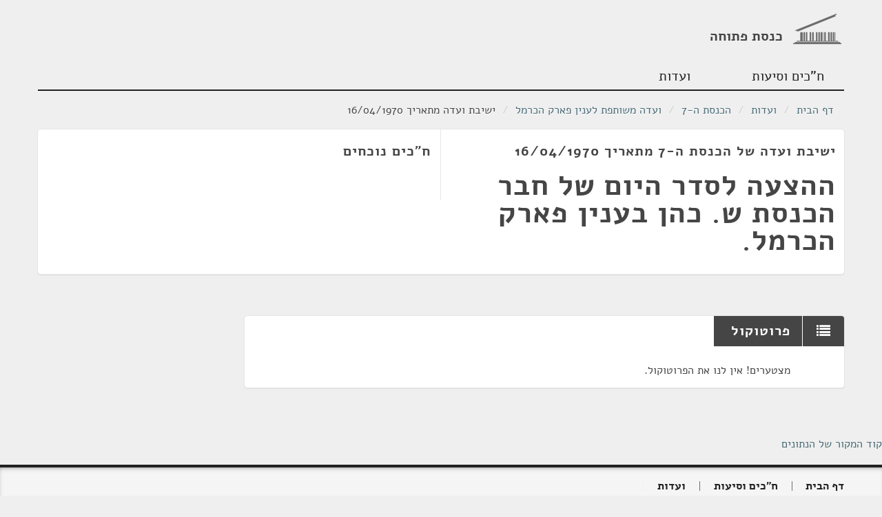

--- FILE ---
content_type: text/css
request_url: https://oknesset.org/static/css/responsive.css
body_size: 21891
content:
/*!
 * Bootstrap Responsive v2.2.2
 *
 * Copyright 2012 Twitter, Inc
 * Licensed under the Apache License v2.0
 * http://www.apache.org/licenses/LICENSE-2.0
 *
 * Designed and built with all the love in the world @twitter by @mdo and @fat.
 */

@-ms-viewport {
  width: device-width;
}

.clearfix {
  *zoom: 1;
}

.clearfix:before,
.clearfix:after {
  display: table;
  line-height: 0;
  content: "";
}

.clearfix:after {
  clear: both;
}

.hide-text {
  font: 0/0 a;
  color: transparent;
  text-shadow: none;
  background-color: transparent;
  border: 0;
}

.input-block-level {
  display: block;
  width: 100%;
  min-height: 30px;
  -webkit-box-sizing: border-box;
     -moz-box-sizing: border-box;
          box-sizing: border-box;
}

.hidden {
  display: none;
  visibility: hidden;
}

.visible-phone {
  display: none !important;
}

.visible-tablet {
  display: none !important;
}

.hidden-desktop {
  display: none !important;
}

.visible-desktop {
  display: inherit !important;
}

@media (min-width: 768px) and (max-width: 979px) {
  .hidden-desktop {
    display: inherit !important;
  }
  .visible-desktop {
    display: none !important ;
  }
  .visible-tablet {
    display: inherit !important;
  }
  .hidden-tablet {
    display: none !important;
  }
}

@media (max-width: 767px) {
  .hidden-desktop {
    display: inherit !important;
  }
  .visible-desktop {
    display: none !important;
  }
  .visible-phone {
    display: inherit !important;
  }
  .hidden-phone {
    display: none !important;
  }
}

@media (min-width: 1200px) {
  .row {
    margin-right: -30px;
    *zoom: 1;
  }
  .row:before,
  .row:after {
    display: table;
    line-height: 0;
    content: "";
  }
  .row:after {
    clear: both;
  }
  [class*="span"] {
    float: right;
    min-height: 1px;
    margin-right: 30px;
  }
  .container,
  .navbar-static-top .container,
  .navbar-fixed-top .container,
  .navbar-fixed-bottom .container {
    width: 1170px;
  }
  .span12 {
    width: 1170px;
  }
  .span11 {
    width: 1070px;
  }
  .span10 {
    width: 970px;
  }
  .span9 {
    width: 870px;
  }
  .span8 {
    width: 770px;
  }
  .span7 {
    width: 670px;
  }
  .span6 {
    width: 570px;
  }
  .span5 {
    width: 470px;
  }
  .span4 {
    width: 370px;
  }
  .span3 {
    width: 270px;
  }
  .span2 {
    width: 170px;
  }
  .span1 {
    width: 70px;
  }
  .offset12 {
    margin-right: 1230px;
  }
  .offset11 {
    margin-right: 1130px;
  }
  .offset10 {
    margin-right: 1030px;
  }
  .offset9 {
    margin-right: 930px;
  }
  .offset8 {
    margin-right: 830px;
  }
  .offset7 {
    margin-right: 730px;
  }
  .offset6 {
    margin-right: 630px;
  }
  .offset5 {
    margin-right: 530px;
  }
  .offset4 {
    margin-right: 430px;
  }
  .offset3 {
    margin-right: 330px;
  }
  .offset2 {
    margin-right: 230px;
  }
  .offset1 {
    margin-right: 130px;
  }
  .row-fluid {
    width: 100%;
    *zoom: 1;
  }
  .row-fluid:before,
  .row-fluid:after {
    display: table;
    line-height: 0;
    content: "";
  }
  .row-fluid:after {
    clear: both;
  }
  .row-fluid [class*="span"] {
    display: block;
    float: right;
    width: 100%;
    min-height: 30px;
    margin-right: 2.564102564102564%;
    *margin-right: 2.5109110747408616%;
    -webkit-box-sizing: border-box;
       -moz-box-sizing: border-box;
            box-sizing: border-box;
  }
  .row-fluid [class*="span"]:first-child {
    margin-right: 0;
  }
  .row-fluid .controls-row [class*="span"] + [class*="span"] {
    margin-right: 2.564102564102564%;
  }
  .row-fluid .span12 {
    width: 100%;
    *width: 99.94680851063829%;
  }
  .row-fluid .span11 {
    width: 91.45299145299145%;
    *width: 91.39979996362975%;
  }
  .row-fluid .span10 {
    width: 82.90598290598291%;
    *width: 82.8527914166212%;
  }
  .row-fluid .span9 {
    width: 74.35897435897436%;
    *width: 74.30578286961266%;
  }
  .row-fluid .span8 {
    width: 65.81196581196582%;
    *width: 65.75877432260411%;
  }
  .row-fluid .span7 {
    width: 57.26495726495726%;
    *width: 57.21176577559556%;
  }
  .row-fluid .span6 {
    width: 48.717948717948715%;
    *width: 48.664757228587014%;
  }
  .row-fluid .span5 {
    width: 40.17094017094017%;
    *width: 40.11774868157847%;
  }
  .row-fluid .span4 {
    width: 31.623931623931625%;
    *width: 31.570740134569924%;
  }
  .row-fluid .span3 {
    width: 23.076923076923077%;
    *width: 23.023731587561375%;
  }
  .row-fluid .span2 {
    width: 14.52991452991453%;
    *width: 14.476723040552828%;
  }
  .row-fluid .span1 {
    width: 5.982905982905983%;
    *width: 5.929714493544281%;
  }
  .row-fluid .offset12 {
    margin-right: 105.12820512820512%;
    *margin-right: 105.02182214948171%;
  }
  .row-fluid .offset12:first-child {
    margin-right: 102.56410256410257%;
    *margin-right: 102.45771958537915%;
  }
  .row-fluid .offset11 {
    margin-right: 96.58119658119658%;
    *margin-right: 96.47481360247316%;
  }
  .row-fluid .offset11:first-child {
    margin-right: 94.01709401709402%;
    *margin-right: 93.91071103837061%;
  }
  .row-fluid .offset10 {
    margin-right: 88.03418803418803%;
    *margin-right: 87.92780505546462%;
  }
  .row-fluid .offset10:first-child {
    margin-right: 85.47008547008548%;
    *margin-right: 85.36370249136206%;
  }
  .row-fluid .offset9 {
    margin-right: 79.48717948717949%;
    *margin-right: 79.38079650845607%;
  }
  .row-fluid .offset9:first-child {
    margin-right: 76.92307692307693%;
    *margin-right: 76.81669394435352%;
  }
  .row-fluid .offset8 {
    margin-right: 70.94017094017094%;
    *margin-right: 70.83378796144753%;
  }
  .row-fluid .offset8:first-child {
    margin-right: 68.37606837606839%;
    *margin-right: 68.26968539734497%;
  }
  .row-fluid .offset7 {
    margin-right: 62.393162393162385%;
    *margin-right: 62.28677941443899%;
  }
  .row-fluid .offset7:first-child {
    margin-right: 59.82905982905982%;
    *margin-right: 59.72267685033642%;
  }
  .row-fluid .offset6 {
    margin-right: 53.84615384615384%;
    *margin-right: 53.739770867430444%;
  }
  .row-fluid .offset6:first-child {
    margin-right: 51.28205128205128%;
    *margin-right: 51.175668303327875%;
  }
  .row-fluid .offset5 {
    margin-right: 45.299145299145295%;
    *margin-right: 45.1927623204219%;
  }
  .row-fluid .offset5:first-child {
    margin-right: 42.73504273504273%;
    *margin-right: 42.62865975631933%;
  }
  .row-fluid .offset4 {
    margin-right: 36.75213675213675%;
    *margin-right: 36.645753773413354%;
  }
  .row-fluid .offset4:first-child {
    margin-right: 34.18803418803419%;
    *margin-right: 34.081651209310785%;
  }
  .row-fluid .offset3 {
    margin-right: 28.205128205128204%;
    *margin-right: 28.0987452264048%;
  }
  .row-fluid .offset3:first-child {
    margin-right: 25.641025641025642%;
    *margin-right: 25.53464266230224%;
  }
  .row-fluid .offset2 {
    margin-right: 19.65811965811966%;
    *margin-right: 19.551736679396257%;
  }
  .row-fluid .offset2:first-child {
    margin-right: 17.094017094017094%;
    *margin-right: 16.98763411529369%;
  }
  .row-fluid .offset1 {
    margin-right: 11.11111111111111%;
    *margin-right: 11.004728132387708%;
  }
  .row-fluid .offset1:first-child {
    margin-right: 8.547008547008547%;
    *margin-right: 8.440625568285142%;
  }
  input,
  textarea,
  .uneditable-input {
    margin-right: 0;
  }
  .controls-row [class*="span"] + [class*="span"] {
    margin-right: 30px;
  }
  input.span12,
  textarea.span12,
  .uneditable-input.span12 {
    width: 1156px;
  }
  input.span11,
  textarea.span11,
  .uneditable-input.span11 {
    width: 1056px;
  }
  input.span10,
  textarea.span10,
  .uneditable-input.span10 {
    width: 956px;
  }
  input.span9,
  textarea.span9,
  .uneditable-input.span9 {
    width: 856px;
  }
  input.span8,
  textarea.span8,
  .uneditable-input.span8 {
    width: 756px;
  }
  input.span7,
  textarea.span7,
  .uneditable-input.span7 {
    width: 656px;
  }
  input.span6,
  textarea.span6,
  .uneditable-input.span6 {
    width: 556px;
  }
  input.span5,
  textarea.span5,
  .uneditable-input.span5 {
    width: 456px;
  }
  input.span4,
  textarea.span4,
  .uneditable-input.span4 {
    width: 356px;
  }
  input.span3,
  textarea.span3,
  .uneditable-input.span3 {
    width: 256px;
  }
  input.span2,
  textarea.span2,
  .uneditable-input.span2 {
    width: 156px;
  }
  input.span1,
  textarea.span1,
  .uneditable-input.span1 {
    width: 56px;
  }
  .thumbnails {
    margin-right: -30px;
  }
  .thumbnails > li {
    margin-right: 30px;
  }
  .row-fluid .thumbnails {
    margin-right: 0;
  }
}

@media (min-width: 768px) and (max-width: 979px) {
  .row {
    margin-right: -20px;
    *zoom: 1;
  }
  .row:before,
  .row:after {
    display: table;
    line-height: 0;
    content: "";
  }
  .row:after {
    clear: both;
  }
  [class*="span"] {
    float: right;
    min-height: 1px;
    margin-right: 20px;
  }
  .container,
  .navbar-static-top .container,
  .navbar-fixed-top .container,
  .navbar-fixed-bottom .container {
    width: 724px;
  }
  .span12 {
    width: 724px;
  }
  .span11 {
    width: 662px;
  }
  .span10 {
    width: 600px;
  }
  .span9 {
    width: 538px;
  }
  .span8 {
    width: 476px;
  }
  .span7 {
    width: 414px;
  }
  .span6 {
    width: 352px;
  }
  .span5 {
    width: 290px;
  }
  .span4 {
    width: 228px;
  }
  .span3 {
    width: 166px;
  }
  .span2 {
    width: 104px;
  }
  .span1 {
    width: 42px;
  }
  .offset12 {
    margin-right: 764px;
  }
  .offset11 {
    margin-right: 702px;
  }
  .offset10 {
    margin-right: 640px;
  }
  .offset9 {
    margin-right: 578px;
  }
  .offset8 {
    margin-right: 516px;
  }
  .offset7 {
    margin-right: 454px;
  }
  .offset6 {
    margin-right: 392px;
  }
  .offset5 {
    margin-right: 330px;
  }
  .offset4 {
    margin-right: 268px;
  }
  .offset3 {
    margin-right: 206px;
  }
  .offset2 {
    margin-right: 144px;
  }
  .offset1 {
    margin-right: 82px;
  }
  .row-fluid {
    width: 100%;
    *zoom: 1;
  }
  .row-fluid:before,
  .row-fluid:after {
    display: table;
    line-height: 0;
    content: "";
  }
  .row-fluid:after {
    clear: both;
  }
  .row-fluid [class*="span"] {
    display: block;
    float: right;
    width: 100%;
    min-height: 30px;
    margin-right: 2.7624309392265194%;
    *margin-right: 2.709239449864817%;
    -webkit-box-sizing: border-box;
       -moz-box-sizing: border-box;
            box-sizing: border-box;
  }
  .row-fluid [class*="span"]:first-child {
    margin-right: 0;
  }
  .row-fluid .controls-row [class*="span"] + [class*="span"] {
    margin-right: 2.7624309392265194%;
  }
  .row-fluid .span12 {
    width: 100%;
    *width: 99.94680851063829%;
  }
  .row-fluid .span11 {
    width: 91.43646408839778%;
    *width: 91.38327259903608%;
  }
  .row-fluid .span10 {
    width: 82.87292817679558%;
    *width: 82.81973668743387%;
  }
  .row-fluid .span9 {
    width: 74.30939226519337%;
    *width: 74.25620077583166%;
  }
  .row-fluid .span8 {
    width: 65.74585635359117%;
    *width: 65.69266486422946%;
  }
  .row-fluid .span7 {
    width: 57.18232044198895%;
    *width: 57.12912895262725%;
  }
  .row-fluid .span6 {
    width: 48.61878453038674%;
    *width: 48.56559304102504%;
  }
  .row-fluid .span5 {
    width: 40.05524861878453%;
    *width: 40.00205712942283%;
  }
  .row-fluid .span4 {
    width: 31.491712707182323%;
    *width: 31.43852121782062%;
  }
  .row-fluid .span3 {
    width: 22.92817679558011%;
    *width: 22.87498530621841%;
  }
  .row-fluid .span2 {
    width: 14.3646408839779%;
    *width: 14.311449394616199%;
  }
  .row-fluid .span1 {
    width: 5.801104972375691%;
    *width: 5.747913483013988%;
  }
  .row-fluid .offset12 {
    margin-right: 105.52486187845304%;
    *margin-right: 105.41847889972962%;
  }
  .row-fluid .offset12:first-child {
    margin-right: 102.76243093922652%;
    *margin-right: 102.6560479605031%;
  }
  .row-fluid .offset11 {
    margin-right: 96.96132596685082%;
    *margin-right: 96.8549429881274%;
  }
  .row-fluid .offset11:first-child {
    margin-right: 94.1988950276243%;
    *margin-right: 94.09251204890089%;
  }
  .row-fluid .offset10 {
    margin-right: 88.39779005524862%;
    *margin-right: 88.2914070765252%;
  }
  .row-fluid .offset10:first-child {
    margin-right: 85.6353591160221%;
    *margin-right: 85.52897613729868%;
  }
  .row-fluid .offset9 {
    margin-right: 79.8342541436464%;
    *margin-right: 79.72787116492299%;
  }
  .row-fluid .offset9:first-child {
    margin-right: 77.07182320441989%;
    *margin-right: 76.96544022569647%;
  }
  .row-fluid .offset8 {
    margin-right: 71.2707182320442%;
    *margin-right: 71.16433525332079%;
  }
  .row-fluid .offset8:first-child {
    margin-right: 68.50828729281768%;
    *margin-right: 68.40190431409427%;
  }
  .row-fluid .offset7 {
    margin-right: 62.70718232044199%;
    *margin-right: 62.600799341718584%;
  }
  .row-fluid .offset7:first-child {
    margin-right: 59.94475138121547%;
    *margin-right: 59.838368402492065%;
  }
  .row-fluid .offset6 {
    margin-right: 54.14364640883978%;
    *margin-right: 54.037263430116376%;
  }
  .row-fluid .offset6:first-child {
    margin-right: 51.38121546961326%;
    *margin-right: 51.27483249088986%;
  }
  .row-fluid .offset5 {
    margin-right: 45.58011049723757%;
    *margin-right: 45.47372751851417%;
  }
  .row-fluid .offset5:first-child {
    margin-right: 42.81767955801105%;
    *margin-right: 42.71129657928765%;
  }
  .row-fluid .offset4 {
    margin-right: 37.01657458563536%;
    *margin-right: 36.91019160691196%;
  }
  .row-fluid .offset4:first-child {
    margin-right: 34.25414364640884%;
    *margin-right: 34.14776066768544%;
  }
  .row-fluid .offset3 {
    margin-right: 28.45303867403315%;
    *margin-right: 28.346655695309746%;
  }
  .row-fluid .offset3:first-child {
    margin-right: 25.69060773480663%;
    *margin-right: 25.584224756083227%;
  }
  .row-fluid .offset2 {
    margin-right: 19.88950276243094%;
    *margin-right: 19.783119783707537%;
  }
  .row-fluid .offset2:first-child {
    margin-right: 17.12707182320442%;
    *margin-right: 17.02068884448102%;
  }
  .row-fluid .offset1 {
    margin-right: 11.32596685082873%;
    *margin-right: 11.219583872105325%;
  }
  .row-fluid .offset1:first-child {
    margin-right: 8.56353591160221%;
    *margin-right: 8.457152932878806%;
  }
  input,
  textarea,
  .uneditable-input {
    margin-right: 0;
  }
  .controls-row [class*="span"] + [class*="span"] {
    margin-right: 20px;
  }
  input.span12,
  textarea.span12,
  .uneditable-input.span12 {
    width: 710px;
  }
  input.span11,
  textarea.span11,
  .uneditable-input.span11 {
    width: 648px;
  }
  input.span10,
  textarea.span10,
  .uneditable-input.span10 {
    width: 586px;
  }
  input.span9,
  textarea.span9,
  .uneditable-input.span9 {
    width: 524px;
  }
  input.span8,
  textarea.span8,
  .uneditable-input.span8 {
    width: 462px;
  }
  input.span7,
  textarea.span7,
  .uneditable-input.span7 {
    width: 400px;
  }
  input.span6,
  textarea.span6,
  .uneditable-input.span6 {
    width: 338px;
  }
  input.span5,
  textarea.span5,
  .uneditable-input.span5 {
    width: 276px;
  }
  input.span4,
  textarea.span4,
  .uneditable-input.span4 {
    width: 214px;
  }
  input.span3,
  textarea.span3,
  .uneditable-input.span3 {
    width: 152px;
  }
  input.span2,
  textarea.span2,
  .uneditable-input.span2 {
    width: 90px;
  }
  input.span1,
  textarea.span1,
  .uneditable-input.span1 {
    width: 28px;
  }
}

@media (max-width: 767px) {
  body {
    padding-right: 20px;
    padding-left: 20px;
  }
  .navbar-fixed-top,
  .navbar-fixed-bottom,
  .navbar-static-top {
    margin-right: -20px;
    margin-left: -20px;
  }
  .container-fluid {
    padding: 0;
  }
  .dl-horizontal dt {
    float: none;
    width: auto;
    clear: none;
    text-align: right;
  }
  .dl-horizontal dd {
    margin-right: 0;
  }
  .container {
    width: auto;
  }
  .row-fluid {
    width: 100%;
  }
  .row,
  .thumbnails {
    margin-right: 0;
  }
  .thumbnails > li {
    float: none;
    margin-right: 0;
  }
  [class*="span"],
  .uneditable-input[class*="span"],
  .row-fluid [class*="span"] {
    display: block;
    float: none;
    width: 100%;
    margin-right: 0;
    -webkit-box-sizing: border-box;
       -moz-box-sizing: border-box;
            box-sizing: border-box;
  }
  .span12,
  .row-fluid .span12 {
    width: 100%;
    -webkit-box-sizing: border-box;
       -moz-box-sizing: border-box;
            box-sizing: border-box;
  }
  .row-fluid [class*="offset"]:first-child {
    margin-right: 0;
  }
  .input-large,
  .input-xlarge,
  .input-xxlarge,
  input[class*="span"],
  select[class*="span"],
  textarea[class*="span"],
  .uneditable-input {
    display: block;
    width: 100%;
    min-height: 30px;
    -webkit-box-sizing: border-box;
       -moz-box-sizing: border-box;
            box-sizing: border-box;
  }
  .input-prepend input,
  .input-append input,
  .input-prepend input[class*="span"],
  .input-append input[class*="span"] {
    display: inline-block;
    width: auto;
  }
  .controls-row [class*="span"] + [class*="span"] {
    margin-right: 0;
  }
  .modal {
    position: fixed;
    top: 20px;
    right: 20px;
    left: 20px;
    width: auto;
    margin: 0;
  }
  .modal.fade {
    top: -100px;
  }
  .modal.fade.in {
    top: 20px;
  }
}

@media (max-width: 480px) {
  .nav-collapse {
    -webkit-transform: translate3d(0, 0, 0);
  }
  .page-header h1 small {
    display: block;
    line-height: 20px;
  }
  input[type="checkbox"],
  input[type="radio"] {
    border: 1px solid #ccc;
  }
  .form-horizontal .control-label {
    float: none;
    width: auto;
    padding-top: 0;
    text-align: right;
  }
  .form-horizontal .controls {
    margin-right: 0;
  }
  .form-horizontal .control-list {
    padding-top: 0;
  }
  .form-horizontal .form-actions {
    padding-right: 10px;
    padding-left: 10px;
  }
  .media .pull-left,
  .media .pull-right {
    display: block;
    float: none;
    margin-bottom: 10px;
  }
  .media-object {
    margin-right: 0;
    margin-left: 0;
  }
  .modal {
    top: 10px;
    right: 10px;
    left: 10px;
  }
  .modal-header .close {
    padding: 10px;
    margin: -10px;
  }
  .carousel-caption {
    position: static;
  }
}

@media (max-width: 979px) {
  body {
    padding-top: 0;
  }
  .navbar-fixed-top,
  .navbar-fixed-bottom {
    position: static;
  }
  .navbar-fixed-top {
    margin-bottom: 20px;
  }
  .navbar-fixed-bottom {
    margin-top: 20px;
  }
  .navbar-fixed-top .navbar-inner,
  .navbar-fixed-bottom .navbar-inner {
    padding: 5px;
  }
  .navbar .container {
    width: auto;
    padding: 0;
  }
  .navbar .brand {
    padding-right: 10px;
    padding-left: 10px;
    margin: 0 0 0 -5px;
  }
  .nav-collapse {
    clear: both;
  }
  .nav-collapse .nav {
    float: none;
    margin: 0 0 10px;
  }
  .nav-collapse .nav > li {
    float: none;
  }
  .nav-collapse .nav > li > a {
    margin-bottom: 2px;
  }
  .nav-collapse .nav > .divider-vertical {
    display: none;
  }
  .nav-collapse .nav .nav-header {
    color: #777777;
    text-shadow: none;
  }
  .nav-collapse .nav > li > a,
  .nav-collapse .dropdown-menu a {
    padding: 9px 15px;
    font-weight: bold;
    color: #777777;
    -webkit-border-radius: 3px;
       -moz-border-radius: 3px;
            border-radius: 3px;
  }
  .nav-collapse .btn {
    padding: 4px 10px 4px;
    font-weight: normal;
    -webkit-border-radius: 4px;
       -moz-border-radius: 4px;
            border-radius: 4px;
  }
  .nav-collapse .dropdown-menu li + li a {
    margin-bottom: 2px;
  }
  .nav-collapse .nav > li > a:hover,
  .nav-collapse .dropdown-menu a:hover {
    background-color: #f2f2f2;
  }
  .navbar-inverse .nav-collapse .nav > li > a,
  .navbar-inverse .nav-collapse .dropdown-menu a {
    color: #999999;
  }
  .navbar-inverse .nav-collapse .nav > li > a:hover,
  .navbar-inverse .nav-collapse .dropdown-menu a:hover {
    background-color: #111111;
  }
  .nav-collapse.in .btn-group {
    padding: 0;
    margin-top: 5px;
  }
  .nav-collapse .dropdown-menu {
    position: static;
    top: auto;
    right: auto;
    display: none;
    float: none;
    max-width: none;
    padding: 0;
    margin: 0 15px;
    background-color: transparent;
    border: none;
    -webkit-border-radius: 0;
       -moz-border-radius: 0;
            border-radius: 0;
    -webkit-box-shadow: none;
       -moz-box-shadow: none;
            box-shadow: none;
  }
  .nav-collapse .open > .dropdown-menu {
    display: block;
  }
  .nav-collapse .dropdown-menu:before,
  .nav-collapse .dropdown-menu:after {
    display: none;
  }
  .nav-collapse .dropdown-menu .divider {
    display: none;
  }
  .nav-collapse .nav > li > .dropdown-menu:before,
  .nav-collapse .nav > li > .dropdown-menu:after {
    display: none;
  }
  .nav-collapse .navbar-form,
  .nav-collapse .navbar-search {
    float: none;
    padding: 10px 15px;
    margin: 10px 0;
    border-top: 1px solid #f2f2f2;
    border-bottom: 1px solid #f2f2f2;
    -webkit-box-shadow: inset 0 1px 0 rgba(255, 255, 255, 0.1), 0 1px 0 rgba(255, 255, 255, 0.1);
       -moz-box-shadow: inset 0 1px 0 rgba(255, 255, 255, 0.1), 0 1px 0 rgba(255, 255, 255, 0.1);
            box-shadow: inset 0 1px 0 rgba(255, 255, 255, 0.1), 0 1px 0 rgba(255, 255, 255, 0.1);
  }
  .navbar-inverse .nav-collapse .navbar-form,
  .navbar-inverse .nav-collapse .navbar-search {
    border-top-color: #111111;
    border-bottom-color: #111111;
  }
  .navbar .nav-collapse .nav.pull-right {
    float: none;
    margin-right: 0;
  }
  .nav-collapse,
  .nav-collapse.collapse {
    height: 0;
    overflow: hidden;
  }
  .navbar .btn-navbar {
    display: block;
  }
  .navbar-static .navbar-inner {
    padding-right: 10px;
    padding-left: 10px;
  }
}

@media (min-width: 980px) {
  .nav-collapse.collapse {
    height: auto !important;
    overflow: visible !important;
  }
}
.row { margin-bottom: 1em; }


--- FILE ---
content_type: application/javascript
request_url: https://oknesset.org/static/js/okhelptexts.js
body_size: 891
content:
function showHelpText(elt) {
    var helptext = $(elt).data('helptext');
    var moreinfo = $(elt).data('moreinfo');
    if (moreinfo) {
        helptext += '<p><a href="'+moreinfo+'">למידע נוסף</a></p>'
    }
    $('#okhelptextscontainer .modal-body p').html(helptext);
    $('#okhelptextscontainer').modal();
}
$(function() {
   $('body').append('' +
        '<div id="okhelptextscontainer" class="modal hide fade" tabindex="-1" role="dialog" aria-hidden="true">' +
            // '<div class="modal-header">' +
            //     '<button type="button" class="close" data-dismiss="modal" aria-hidden="true">×</button>' +
            //     '<h3>Modal header</h3>' +
            // '</div>' +
            '<div class="modal-body">' +
                '<p></p>' +
            '</div>' +
            '<div class="modal-footer">' +
                '<button class="btn" data-dismiss="modal" aria-hidden="true">סגור</button>' +
            '</div>' +
        '</div>' +
   '');
});